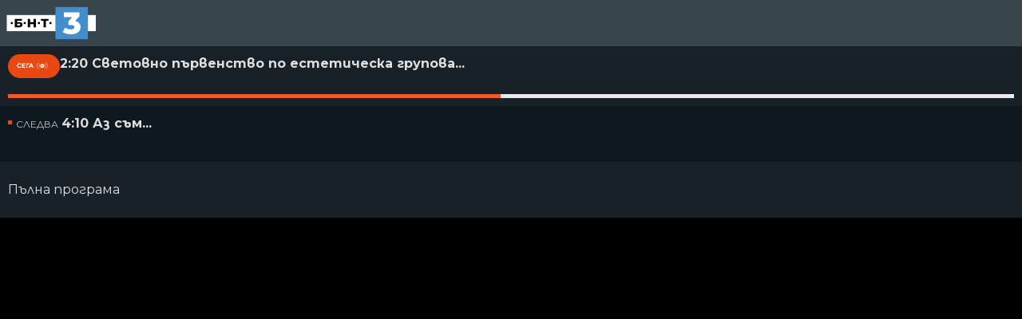

--- FILE ---
content_type: text/html; charset=UTF-8
request_url: https://bnt.bg/tv/schedule_iframe/3
body_size: 1314
content:
<!DOCTYPE html>
<html lang="bg" class="theme-dark">
    <head>
        <meta charset="utf-8">
        <meta http-equiv="X-UA-Compatible" content="IE=edge">
        <meta name="viewport" content="width=device-width, initial-scale=1">

        <title>Българска национална телевизия</title>
        <meta content="Българска национална телевизия" name="description">
        <meta content="Българска национална телевизия" property="og:title">
        <meta content="Българска национална телевизия" property="og:description">
        <meta property="fb:app_id" content="136396243365731">


        <link rel="apple-touch-icon" sizes="57x57" href="/box/img//fav/apple-icon-57x57.png">
        <link rel="apple-touch-icon" sizes="60x60" href="/box/img//fav/apple-icon-60x60.png">
        <link rel="apple-touch-icon" sizes="72x72" href="/box/img//fav/apple-icon-72x72.png">
        <link rel="apple-touch-icon" sizes="76x76" href="/box/img//fav/apple-icon-76x76.png">
        <link rel="apple-touch-icon" sizes="114x114" href="/box/img//fav/apple-icon-114x114.png">
        <link rel="apple-touch-icon" sizes="120x120" href="/box/img//fav/apple-icon-120x120.png">
        <link rel="apple-touch-icon" sizes="144x144" href="/box/img//fav/apple-icon-144x144.png">
        <link rel="apple-touch-icon" sizes="152x152" href="/box/img//fav/apple-icon-152x152.png">
        <link rel="apple-touch-icon" sizes="180x180" href="/box/img//fav/apple-icon-180x180.png">
        <link rel="icon" type="image/png" sizes="192x192"  href="/box/img//fav/android-icon-192x192.png">
        <link rel="icon" type="image/png" sizes="32x32" href="/box/img//fav/favicon-32x32.png">
        <link rel="icon" type="image/png" sizes="96x96" href="/box/img//fav/favicon-96x96.png">
        <link rel="icon" type="image/png" sizes="16x16" href="/box/img//fav/favicon-16x16.png">


                <meta name="msapplication-TileColor" content="#ffffff">
        <meta name="msapplication-TileImage" content="/ms-icon-144x144.png">
        <meta name="theme-color" content="#ffffff">

        <link href="https://fonts.googleapis.com/css?family=Montserrat:300,400,500,700&amp;display=swap&amp;subset=cyrillic,cyrillic-ext" rel="stylesheet">
        <link href="https://fonts.googleapis.com/css?family=Roboto&display=swap" rel="stylesheet">
        <link rel="stylesheet" type='text/css' href="/box/css/bootstrap.min.css">
        <link rel="stylesheet" type='text/css' href="/box/css/live1main.css?b=723">
        <link rel="stylesheet" type='text/css' href="/box/css/live1.css?b=723">
        <script src="/box/js/jquery-3.4.1.min.js?b=723"></script>

        <style>
        html,body {
            background: #000;
        }
        </style>


    </head>
    <body class="theme-dark">
        <div class="left w100 flex">
            <div class="left w100">
                <div class="smaller-box">
                                                                                                                                                            <div class="programm-box">
                            <div class="top-grey"><img src="/box/img/BNT3.svg"></div>
                            <div class="programm-row other-style-row">
                                <div class="top-now-row">
                                    <span class="now-icon-wrap"><img src="/box/img/live.svg"></span>
                                    <span class="title">2:20 Световно първенство по естетическа групова...</span>
                                </div>
                                <div class="statistic relative">
                                    <span class="white-line"></span>
                                    <span class="other-line" style="width:48.95%;left:0px;"></span>
                                </div>
                            </div>
                            <div class="programm-row">
                                <span class="list-item">Следва</span>
                                <span class="title">4:10 Аз съм...</span>
                            </div>
                            <div class="programm-row d-flex">
                                <a href="https://bnt.bg/program/bnt3" target="_blank" class="full-programm w100 left">
                                    <div class="left">Пълна програма</div>
                                </a>
                            </div>
                        </div>

                                                                                        
                </div>
            </div>
        </div>


        <script type="text/javascript">
        $(function(){
            if(localStorage.getItem("theme")) {
                var locaItem = localStorage.getItem("theme");
                setTheme(localStorage.getItem("theme"));
            }
        });

        function setTheme(themeName) {
          localStorage.setItem("theme", themeName);
          document.documentElement.className = themeName;
        }

        // function to toggle between light and dark theme
        function toggleTheme() {
          if (localStorage.getItem("theme") === "theme-dark" || !localStorage.getItem("theme")) {
            setTheme("theme-light");
          } else {
            setTheme("theme-dark");
          }
        }

        window.addEventListener('message', function(event) {
            if(event.data == "themeChange") {
                var locaItem = localStorage.getItem("theme");
                setTheme(localStorage.getItem("theme"));
            }
        });

        </script>

        <style>
        html,body {
                margin:0;
                padding:0;
                width:100%;
                height: 100%;
            }
            .theme-dark .programm-row.other-style-row {
                background: #182128;
            }
            .theme-dark .programm-row span.title{
                color:#dfdede;
            }
            .theme-dark .programm-row:nth-child(2n + 1){
                background: #0e181f;
            }
            .theme-dark .programm-row span.list-item{
                color:#c4c0c0;
            }
            .theme-dark .programm-row.d-flex{
                background:  #182128;
            }
            .theme-dark .programm-row .full-programm{
                color:#dfdede;
            }
        </style>

    </body>
</html>


--- FILE ---
content_type: text/css
request_url: https://bnt.bg/box/css/live1main.css?b=723
body_size: 8920
content:
.news-title.small-news-title.pdf-fileh1,h2,h3,p {margin:0;}
input, textarea, button {
    -webkit-border-radius:0;
    border-radius:0;
    padding: 0;
    outline: none;
}
button, button:focus {
   outline: none;
}
a:hover{
    text-decoration:none !important;

}
.hidden{
    display:none;
}
.blue{
    color:#3f8ecc !important;
}
hr {
    margin-top: 21px;
    margin-bottom: 21px;
    border: 0;
    border-top: 1px solid #eeeeee;
    display: inline-block;
    min-height: 1px;
    width: 100%;
}

/* This used to work for parent element of button divs */

/* But it is not enough now, below dont hide play button parent div */

*::-webkit-media-controls-panel {
  display: none!important;
  -webkit-appearance: none;
}

/* Old shadow dom for play button */

*::--webkit-media-controls-play-button {
  display: none!important;
  -webkit-appearance: none;
}

/* New shadow dom for play button */

/* This one works */

*::-webkit-media-controls-start-playback-button {
  display: none!important;
  -webkit-appearance: none;
}

.block {display:block !important;}
.advert {
    background: #fff;
    line-height: 15px;
    color: #38454d;
    font-size: 11px;
    display: none;
    text-align: right;
    color: #444;
}
.advert.advert-top-text {
    min-width: 728px;
}
.advert.advert-right-col-top-text, .advert.advert-right-col-bottom-text {
    min-width: 300px;
}



/* #Helper classes
================================================== */
body {
   font-family: 'Montserrat', sans-serif !important;
    font-weight: normal;
    background: #fff;
}
header {
    position: fixed;
    top: 0;
    left: 0;
    background: #fff;
    z-index: 9999999999999;
    width: 100%;
}
body .is-fixed .middle-head {
    height: 55px;
    line-height: 55px;
}
body .is-fixed .middle-head a.logo img {
    width: 100px;
}
body .is-fixed .bottom-head{
    height: 60px;
    line-height: 60px;
}

a {
    color:#E94813;
}
.menu-btn {
    width: 55px;
    height: 70px;
    margin: 0 auto;
    padding: 10px 15px;
    position: relative;
    float: right;
    cursor: pointer;
    display: none;
    margin-right: -30px;
}
.mobile-show{
    display:none;
}
.menu-btn .bar {
    width: 7px;
    height: 7px;
    background: #b6c3ca;
    position: absolute;
}
.menu-btn .top {
    left: 20%;
    top: 24px;
}
.menu-btn .middle {
    left: 20%;
    top: 35px;
}
.menu-btn .bottom {
    left: 20%;
    top: 46px;
}
.btns-hld{
    float:left;
    width:110px;
}
.form-control.active{
    display:block;
}
/*mega menu*/
.mega-menu{
    display:none;
    position: absolute;
    top: 117px;
    left: 0;
    background: #fff;
    padding-bottom: 50px;
    z-index: 999999999;
    width: 100%;
}
.mega-menu.opened {
    display: block;
}
.mega-top-links {
    float: left;
    width: 25%;
    margin-top: 20px;
}
.mega-top-links .mega-menu-head, .mega-top-links .mega-menu-head a {
    float: left;
    width: 100%;
    color: #38454d;
    font-size: 16px;
    text-transform: uppercase;
    margin-bottom: 10px;
    position:relative;
    padding-left:9px;
    box-sizing:border-box;
}
.navigation.opened .mega-menu.opened .mega-top-links .mega-menu-head, .mega-top-links .mega-menu-head a {
    color: #38454d;
    font-size: 14px;
}
.mega-top-links .mega-menu-head a:before {
    position: absolute;
    content: "";
    width: 7px;
    height: 7px;
    background: #b6c3ca;
    left: -9px;
    top: 5px;
}
.mega-top-links ul {
    float: left;
    width: 100%;
    list-style-type: none;
    padding-inline-start: 0px;
}
.mega-top-links ul li {
    float: left;
    width: 100%;
    position: relative;
    padding-left: 20px;
    box-sizing: border-box;
}
.mega-top-links ul li:before {
    position: absolute;
    content: "";
    width: 5px;
    height: 5px;
    background: #b6c3ca;
    left: 9px;
    top: 13px;
}
.mega-top-links ul li a {
    color: #38454d;
    font-size: 13px;
    position:relative;
}
.mega-top-links ul li a:before{
    position:absolute;
    content:"";
    left:0;
    bottom:0;
    width:0px;
    background:#38454d;
    -webki-transition:0.7s;
    transition:0.7s;
    height: 1px;
}
.mega-top-links ul li a:hover:before{
    width:100%;
}
.mega-top-links {
    float: left;
    width: 25%;
    margin-top: 20px;
}
.mega-top-links .box-news {
    width: 100%;
    margin-top: 0;
    padding: 4px;
    float:left;
}
.mega-top-links .box-news .img-wrap1 {
    top: 0px;
    height: 146px;
    overflow: hidden;
    -webkit-transition: 0.7s;
    transition: 0.7s;
}
.img-wrap1 img {
    width: 100%;
    max-width: 100%;
    overflow: hidden;
    -webkit-transition: 0.7s;
    transition: 0.7s;
}
.mega-top-links .box-news .txt-wrap {
    padding-left: 0px;
    font-weight: normal;
    color:#38454d;
    line-height: 20px;
    margin-top:10px;
}
.mega-top-links .box-news .txt-wrap:hover{
    text-decoration:underline;
}
/*end mega menu*/
a {
    text-decoration: none;
}
a:hover {
    text-decoration: none;
}
img {
    text-decoration: none;
}
.center_them {
     display:inline-block;
     zoom: 1;
    *display:inline;
}
.vertical_centering_css3 {
    position: relative;
    float: left;
    top: 50%;
    -webkit-transform: translateY(-50%);
    transform: translateY(-50%);
}
.horizontal_centering_css3 {
    position: relative;
    float: left;
    left: 50%;
    -webkit-transform: translateX(-50%);
    transform: translateX(-50%);
}
.d-flex {
    display: -ms-flexbox !important;
    display: flex !important;
}
.clear { clear: both; }
.left { float: left; }
.right { float: right; }
.pointer {cursor: pointer;}
.relative {position: relative;}
.absolute {position:absolute;}
.invisible {display: none;}
.block {display:block !important;}
.w100 {width:100%;}
.w100_important {width:100% !important;}
.center {text-align:center;}
.text-left {text-align:left !important;}
.upper {text-transform: uppercase;}
.bold {font-weight:bold;}
.decor_none {text-decoration: none;}
.border_none {border: 0 !important;}
.box_sizing {box-sizing:border-box;}
.overflow_hidden {overflow: hidden;}
.clearfix {
   zoom:1;}
.clearfix:after {
   content: "";
   display: block;
   clear: both;
   height: 0;
}
.top-head{
    float:left;
    width:100%;
    background:#38454d;
    border-bottom:1px solid #fff;
}
ul.nav{
    float:left;
    width:100%;
    list-style-type: none;

}
.nav .top-item{
    float:left;
    list-style-type: none;
}
.nav .top-link{
    float:left;
    line-height: 40px;
    padding:0 30px;
    box-sizing:border-box;
    text-transform:uppercase;
    color:#fff;
    position:relative;
    font-size:16px;
}
.nav .top-link.active:before{
     position: absolute;
    content: "";
    width: 100%;
    height: 4px;
    background:#fff;
    opacity: 1;
    visibility: visible;
    background-size: 25px;
    text-align: center;
    left: 15px;
    bottom:-5px;
}
.nav .top-link:last-child{
    padding-right:0px;
}

.nav .top-link:before {
    position: absolute;
    content: "";
    width: 100%;
    height: 4px;
    background:#8d9faa;
    opacity: 0;
    visibility: hidden;
    background-size: 25px;
    text-align: center;
    left: 15px;
    bottom:-5px;
}
.nav .top-link.img-link{
    width:100px;
}
.nav .top-link.img-link img{
    width:100%;
}
.nav .top-link:hover:before {
    opacity: 1;
    visibility: visible;
}
.nav .top-link span{
    font-weight: bold;
}
.middle-head{
    float:left;
    width:100%;
    background:#fff;
    height: 80px;
    line-height: 80px;
}
.logo{
    float:left;
    margin-left:-20px;
    margin-top:10px;
    width:180px;
}
.logo img{
    width:100%;
    margin-left:9px;
}
.right-part{
    width:200px;
    float:right;
    padding-right:20px;
    box-sizing:border-box;
}
.search-holder {
    float: left;
    outline: none;
}
.form-control {
    display: block;
    width: 100%;
    height: calc(1.5em + .75rem + 2px);
    padding: .375rem .75rem;
    font-size: 1rem;
    font-weight: 400;
    line-height: 1.5;
    color: #495057;
    background-color: #fff;
    background-clip: padding-box;
    border: 1px solid #ced4da;
    border-radius: .25rem;
    transition: border-color .15s ease-in-out,box-shadow .15s ease-in-out;
}
.form-control {
    display: none !important;
}
.btn {
    font-size: 20px;
    color: #fff;
    font-weight: 100;
    text-transform: uppercase;
    padding: 12px 20px;
    box-sizing: border-box;
    border: none;
    cursor: pointer;
    outline: none;
    padding-right: 0px;
}

.btn-head {
    width: 70px;
    height: 70px;
    box-shadow: none !important;
}
.btn-search span {
    float: left;
    width: 100%;
    height: 55px;
    background: url(img/search-24px.svg) no-repeat right;
    background-size: 30px;
    transition: all 0.4s;
    transform: rotate(0);
}
.btn-head, .btn-head span {
    transition: none !important;
}
.search-with-btn {
    width: 100%;
    float: left;
    position: absolute;
    background: #ffffff;
    padding: 30px;
    box-sizing: border-box;
    visibility: hidden;
    opacity: 0;
    padding: 10px;
    left: 0;
    top: 118px;
}
.search-with-btn form {
    float: left;
    width: 100%;
    position: relative;
}
.search-with-btn input {
    float: left;
    width: 100%;
    border: 1px solid #b6c3ca;
    height: 55px;
    background: #fff;
    padding: 10px;
    box-sizing: border-box;
    margin-top: 20px;
    margin-bottom: 10px;
    padding-right: 86px;
}
.search-with-btn .search-btn {
    position: absolute;
    height: 40px;
    background: url(img/search-grey.svg) no-repeat center;
    background-size: 32px;
    transition: all 0.4s;
    transform: rotate(0);
    width: 62px;
    top: 29px;
    right: 6px;
    border: none;
}

.search-with-btn.active {
    visibility: visible;
    opacity: 1;
    position: absolute;
    z-index: 999999999999;
}
.live-tv{
  float: right;
    width: 120px;

}
.live-tv span{
    position: relative;
}
.live-tv span:before{
    position: absolute;
    content: "";
    background: url(../img/hover.svg) no-repeat center;
    width: 100%;
    height: 20px;
    opacity: 0;
    visibility: hidden;
    background-size: 25px;
    bottom: 0px;
    text-align: center;
    left: 0;
}
.live-tv span:hover:before{
    opacity:1;
    visibility:visible;
}
.live-tv img{
   width: 30px;
    float: left;
    margin-top: 27px;
    margin-left: 5px;
}
.live-tv span{
   font-size: 16px;
    color: #ffffff;
    float: left;
    margin-top:9px;

}
.live-tv span.bold{
    font-weight: bold;
    margin-right: 4px;
    margin-top:4px;
}
.bottom-head{
    float:left;
    width:100%;
    background:#38454d;
}
.nav-wrap{
    float:right;
    width:calc(100% - 195px);
}
.nav-wrap ul{
    list-style-type: none;
    float: right;
}
ul.navigation{
    list-style-type: none;
    margin-bottom:0px;
}
.nav-wrap .nav-item{
    float:left;
    line-height: 60px;
    padding:0 20px;
    box-sizing:border-box;

}
.mega-top-links ul li{
    line-height: 30px !important;
}
.nav-wrap .nav-link{
    float:left;
    text-transform:uppercase;
    color:#fff;
    font-size:16px;
     position:relative;
}
.home-link.icon{
    background:url(img/home-icon.svg) no-repeat left;
    width:30px;
    height: 30px;
    background-size:20px;
    margin-top:20px;
    float:left;
}
.nav-link:before {
    position: absolute;
    content: "";
    background: url(../img/hover.svg) no-repeat center;
    width: 100%;
    height: 20px;
    opacity: 0;
    visibility: hidden;
    background-size: 25px;
    bottom: 10px;
    text-align: center;
    left: 0;
}
.nav-link:hover:before {
    opacity: 1;
    visibility: visible;
}
.nav-wrap .nav-link.menu:after {
    position: absolute;
    content: "";

    width: 13px;
    height: 13px;
    background-size: 13px;
    right: -5px;
    top: 30px;
    background-size: 13px;
}
.nav-wrap .nav-link.menu.active:after {
    position: absolute;
    content: "";

    width: 13px;
    height: 13px;
    background-size: 13px;
    right: -5px;
    top: 30px;
    background-size: 13px;
    offset-rotate: 360;
    transform: rotate(180deg);
}
.img-wrap{
    float:left;
    width:100%;
    position:relative;
    overflow:hidden;
}
.img-wrap a.hov-eff{
    float:left;
    width:100%;
    position:relative;
    -webkit-transition:0.7s;
    transition:0.7s;
}
.img-wrap a.hov-eff:after{
    position: absolute;
    content: "";
    background: -moz-linear-gradient(top, rgba(0,0,0,0) 12%, rgba(0,0,0,0.6) 86%, rgba(0,0,0,0.65) 92%, rgba(0,0,0,0.65) 93%);
    background: -webkit-linear-gradient(top, rgba(0,0,0,0) 12%,rgba(0,0,0,0.6) 86%,rgba(0,0,0,0.65) 92%,rgba(0,0,0,0.65) 93%);
    background: linear-gradient(to bottom, rgba(0,0,0,0) 12%,rgba(0,0,0,0.6) 86%,rgba(0,0,0,0.65) 92%,rgba(0,0,0,0.65) 93%);
    filter: progid:DXImageTransform.Microsoft.gradient( startColorstr='#00000000', endColorstr='#a6000000',GradientType=0 );
    width: 100%;
    height: 100%;
    left: 0;
    -webkit-transition: 0.7s;
    transition: 0.7s;
}
.img-wrap a.hov-eff:hover{
    transform:scale(1.1);
}
.more-news{
    float:left;
    width:100%;
    margin-top:20px;
}
.main-news-title {
    font-size: 23px;
    position: absolute;
    bottom: 35px;
    left: 18px;
    line-height: 27px;
    z-index: 99999999;
    right: 10px;
    margin-bottom:5px;
}
.news-title.home-news-title {
    margin: 0;
    color: #fff !important;
    text-decoration: none !important;
    font-size:20px;
    text-shadow: 2px 1px 2px #000;
    font-family: 'Montserrat', sans-serif;
    font-weight: 500;


}
.bottom-actuality .news-title.small-news-title{
    font-family: 'Montserrat', sans-serif;
    font-weight: 500;
}
.small-top img{
    /*min-height: 271px;
    max-height: 271px;*/
}

.small-top .main-news-title{
    bottom:23px;
}
.news-title.small-news-title{
    margin: 0;
    color: #fff !important;
    text-decoration: none !important;
    font-size:18px;
    overflow: hidden;
    text-shadow: 2px 1px 2px #000;
    font-family: 'Montserrat', sans-serif;
    font-weight: 500;
    margin-bottom:5px;

}
.img-wrap img{
    float:left;
    width:100%;
}
.top-img-small{
    float:right;
    width:100%;
}
.new-box-min{
min-height: 118px;
    height: 118px;
}
.new-box{
   float: left;
    width: 100%;
    margin-top: 2px;
    position: relative;
}
.img-new-box{
    position: relative;
    overflow: hidden;
    -webkit-transition: 0.7s;
    transition: 0.7s;
    transition: transform .2s;
    width:180px;
    float:left;
}
.img-new-box a{
    float:left;
    width:100%;
    overflow: hidden;
    transition:0.7s;
}
.img-new-box a:hover {
    transform: scale(1.1);
    overflow: hidden;
}
.txt-new-box {
    float: right;
    width: calc(100% - 180px);
    padding-bottom: 10px;
    box-sizing: border-box;
    padding-left:10px;

}
.txt-content {
    font-size: 16px;
    font-weight: 500;
    float: left;
    line-height: 19px;
    color: #fff;
    font-weight: 500;
    margin-bottom:10px;
}
.txt-content:hover{
    text-decoration: underline;
}
.news-stat .news-time, .news-stat .read-time, .news-stat .shared{
    float: left;
    font-size: 16px;
    position: relative;
    padding-left: 17px;
    margin-right: 10px;
    color: #fff;
    font-size: 12px;

}
.top-img-small .news-stat .news-time,.top-img-small .news-stat .read-time,.top-img-small .news-stat .shared{
    width:100%;
}
.news-stat .news-time:before, .news-stat .shared:before{
    position: absolute;
    content: "";
    width: 5px;
    height: 5px;
    background: #b6c3ca;
    left: 8px;
    top: 6px;
}
.news-stat .read-time:before {
    position: absolute;
    content: "";
    width: 16px;
    height: 16px;
    background: url(img/schedule-24px.svg) no-repeat left;
    left: 0px;
    top: 1px;
    background-size: 16px;
}
.top-part{
    float:left;
    width:100%;
    background:#d8d9dd;
    padding:20px 0px;
    box-sizing:border-box;
    margin-top:117px;
}
.news-img-hld{
    overflow:hidden;
}
.news-img-hld a.hov-img{
    float:left;
    width:100%;
    overflow: hidden;
    -webkit-transition:0.7s;
    transition:0.7s;
    position:relative;
    max-height: 218px;
}
.news-img-hld a.hov-img:after{
    position: absolute;
    content: "";
    background: -moz-linear-gradient(top, rgba(0,0,0,0) 12%, rgba(0,0,0,0.6) 86%, rgba(0,0,0,0.65) 92%, rgba(0,0,0,0.65) 93%);
    background: -webkit-linear-gradient(top, rgba(0,0,0,0) 12%,rgba(0,0,0,0.6) 86%,rgba(0,0,0,0.65) 92%,rgba(0,0,0,0.65) 93%);
    background: linear-gradient(to bottom, rgba(0,0,0,0) 12%,rgba(0,0,0,0.6) 86%,rgba(0,0,0,0.65) 92%,rgba(0,0,0,0.65) 93%);
    filter: progid:DXImageTransform.Microsoft.gradient( startColorstr='#00000000', endColorstr='#a6000000',GradientType=0 );
    width: 100%;
    height: 100%;
    left: 0;
    -webkit-transition: 0.7s;
    transition: 0.7s;
}
.news-img-hld a.hov-img:hover{
    transform:scale(1.1);
}
.whole-show {
    position: absolute;
    top: 0;
    left: 0;
    background: #E94813;
    font-size: 17px;
    padding: 10px 0px;
    color: #fff;
    z-index: 1;
    text-align:center;
}
.news-img-hld img{
    float:left;
    width:100%;
}
.text-holder{
    float:left;
    width:100%;
}
.news-title-hld .news-title{
    float:left;
    width:100%;
    font-size:16px;
    color:#fff;
    margin-top:15px;
    margin-bottom:6px;
    line-height: 1.3;
   /*height: 60px;
    overflow: hidden;*/
}
.col-sm-4.accent-news{
    height: 275px;
    overflow:hidden;
}
.col-sm-4.news-box-tall{
    height: 297px !important;
}
.col-lg-4.col-sm-6.col-12.accent-news{
    /* height: 320px; */
    min-height: 270px;
    padding-bottom:10px;
    overflow: hidden;
}

.bnt{
    float:left;
    position:relative;
    font-size:12px;
    padding-left:10px;
    box-sizing:border-box;
    color:#fff;
}
.bnt:before{
    position:absolute;
    content:"";
    width:5px;
    height: 5px;
    background:#b6c3ca;
    left:0;
    top:6px;
}
.bnt.bnt1{
    color:#fe4600;
    margin-top:5px;
}
.bnt.bnt2{
    color:#4a8e01;
    margin-top:5px;
}
.bnt.bnt3{
    color:#006fca;
    margin-top:5px;
}
.bg-wrap{
    float:left;
    width:100%;
    background:#e9ebee;
    margin-top:50px;
    padding-bottom:45px;
    box-sizing:border-box;
}
.home-title span.bnt1{
    color:#e94813;
    font-weight: bold;
    font-size:34px;
}
.home-title span.bnt2{
    color:#428ecc;
    font-weight: bold;
    font-size:34px;
}
.bg-wrap .home-title span{
    background:#e9ebee;
}
.w50{
    width:50%;
}
.news-box-hld a{
    float:left;
    width:100%;
}
.news-box-hld{
    overflow:hidden;
}
.news-box-hld a.hov-img{
    position:relative;
    overflow: hidden;
    -webkit-transition:0.7s;
    transition:0.7s;

}
.more-news .news-box-hld a.hov-img img{
    height: 240px;
    overflow:hidden;
    object-fit:cover;
}
.news-box-hld a.hov-img:hover {
    transform: scale(1.1);
    overflow: hidden;
}
.news-box-hld img{
    float:left;
    width:100%;
}
.col-fixed{
    width:300px;
    float:right;
}
.col-fixed-big{
    float:left;
    width:calc(100% - 300px);
    padding-right:18px;
    box-sizing:border-box;
}
.accent-news{
    float:left;
    width:100%;
    margin-bottom:30px;
}
.accent-news .news-title{
    color:#38454d;
    font-family: 'Montserrat', sans-serif;

}
.flex .smaller-box{
    margin-top:0px;
}
.accent-news .news-time, .accent-news .read-time,.accent-news .shared{
    color:#38454d;
}
.shared{
    color:#fe4600 !important;
}
.feedback {
    float:left;
    width:100%;
    background:url(img/background-feedback.jpg) no-repeat center;
    background-size:cover;
    height: 320px;
    padding:20px 0px;
    position:relative;
    margin-bottom:20px;
}
.feedback.sign-in {
    height: 300px;
    background:url(img/new_show2.jpg) no-repeat center;
    background-size:cover;
}
.feedback.sign-in .send {
    padding-right: 41px;
}
.new-show-btn {
    position: absolute;
    bottom: 20px;
    left: 0;
}

.centering-content{
    margin: 0;
  position: absolute;
  top: 50%;
  left: 50%;
  transform: translate(-50%, -50%);
  text-align:center;
  z-index: 9;
}
.feedback h2{
    float:left;
    width:100%;
    text-align:center;
    color:#fff;
    font-size:34px;
    margin-bottom:30px;
    font-weight: bold;
    margin-top:10px;
}
.feedback p{
    float:left;
    width:100%;
    text-align:center;
    font-size:18px;
    font-weight: 300;
    line-height: 25px;
    color:#fff;
    margin-bottom:15px;
}
.feedback .send{
    background:#428ecc;
    line-height: 50px;
    color:#fff;
    margin-top:45px;
    font-size:16px;
    position:relative;
    border:none;
    padding-left:85px;
    box-sizing:border-box;
    padding-right:80px;
    padding-top:15px;
    padding-bottom:15px;
}
.feedback .send:before{
    position:absolute;
    content:"";
    background:url(img/feedback.svg) no-repeat left;
    width:50px;
    height: 50px;
    background-size:30px;
    left:47px;
}
.img-wrap2.video-wrap{
    position:relative;
    float:left;
    width:100%;
    background:#38454d;
}
.img-wrap2.video-wrap iframe{
    float:left;
    width:100%;
}
.img-wrap2.video-wrap img{
    width:100%;
    float:left;
}
.player{
    background:#d7d9dc;
}
.player .img-wrap2.video-wrap{
    margin-top:20px;
}

.big-slider img {
    width: 100%;
    max-width: 100%;
    float: left;
}
.img-title {
    float: left;
    text-align: left;
    color: #fff;
    font-size: 23px;
    position: absolute;
    bottom: 10px;
    left: 10px;
    line-height: 27px;
    z-index: 99999999;
    right: 10px;
    box-sizing: border-box;
    cursor: pointer;
}
.news-tabs {
    float: left;
    width: 100%;
    padding-bottom: 3px;
    box-sizing: border-box;
    padding-left: 40px;
    box-sizing: border-box;
    margin-bottom: 20px;
    border-bottom: 1px solid #9ca2a6;
}
.news-tabs.top-tabs .tab-btn{
    width:23%;
}
.tabs-slider{
    float:left;
    width: 100%;
    margin-top:20px !important;
}
.tabs-slider-2, .tabs-slider-3{
   float:left;
    width: 100%;
    margin-top:20px !important;
}
.tabs-slider-second{
    float:left;
    width:100%;
    margin-top:20px !important;
}
.big-slider {
    float: left;
    width:100%;
    background-color: #38454d;
    padding-bottom: 25px;
    box-sizing: border-box;
}
.news-tabs .tab-btn {
    float: left;
    color: #fff;
    font-size: 16px;
    text-transform: uppercase;
    padding-top: 15px;
    padding-bottom: 10px;
    box-sizing: border-box;
    margin-right: 40px;
    position: relative;
}
.news-tabs .tab-btn:before {
    position: absolute;
    content: "";
    height: 3px;
    width: 0px;
    background: #fff;
    bottom: -5px;
}
.news-tabs .tab-btn:hover:before {
    width: 100%;
    color: #38454d;
}
.news-tabs .tab-btn.active:before {
    width: 100%;
    color: #38454d;
}
.news-descr {
    float: left;
    width: 100%;
    padding: 0 40px;
    box-sizing: border-box;
}
.style-tab-btn{
    cursor:pointer;
}
.news-descr .contact-wrapper .inp-hld {
    margin-top:0;
    margin-bottom: 20px;
    width: auto;
    float: right;
}
.news-descr .contact-wrapper .inp-hld label {
    width: auto;
    margin-top: 4px;
    margin-right: 10px;
}
.news-descr .contact-wrapper .inp-hld input {
    width: 140px;
    height: 30px;
    padding-right: 10px;
    font-size: 15px;
}
.search-now {
    width: 80px;
    height: 30px;
    background: #e94813;
    color: #fff !important;
    line-height: 30px;
    text-align: center;
    font-size: 15px;
    margin-left: 10px;
    -webkit-transition: 0.7s;
    transition: 0.7s;
}
.search-now:hover{
    background:#0d222e;
}

.paddr{
    padding-right:20px;
    box-sizing:border-box;
    padding-left:9px;
}
.swiper-button-prev.actuality{
    background-size:20px;
    color:red;
    background:url(img/prev.png) no-repeat left;
    width:20px;
    height: 30px;
    left:15px;
    top:38%;
}
.swiper-button-next.actuality{
    background-size:20px;
    color:red;
    background:url(img/next.png) no-repeat left;
    width:20px;
    height: 30px;
    right:15px;
    top:38%;
}
.swiper-button-prev.gold-prev{
    background-size:20px;
    color:red;
    background:url(img/prev.png) no-repeat left;
    width:20px;
    height: 30px;
    left:15px;

}
.swiper-button-next.gold-next{
    background-size:20px;
    color:red;
    background:url(img/next.png) no-repeat left;
    width:20px;
    height: 30px;
    right:15px;

}
.actuality-slider{
    float:left;
    width:100%;

}
.slider-program{
    margin-bottom:30px !important;
}
.slider-txt{
    color:#fff;
    float:left;
    width:100%;
    font-size:13px;
    margin-top:10px;
}
.slide-txt-small .slide-title{
    float:left;
    width:100%;
    font-size:16px;
    color:#38454d;
    margin-top:15px;
    margin-bottom:0px;
}
.slide-txt-small .slide-title:hover{
    text-decoration: underline;
}
.top-content{
    position:relative;
    width:100%;
    float:left;

}
.top-content .text-holder{
    position:absolute;
    bottom:0px;
    left:0px;
    padding-left:18px;
    padding: 0 10px;

}
.news-box-hld{
    overflow: hidden;
}
.top-left-part{
   /* float:left;
    width:45%;*/
    float:left;
    width:100%;
}
.top-left-part .img-wrap a.hov-eff{
    height: 273px;
    object-fit: cover;
}
.top-left-part .news-stat{
    position: absolute;
    bottom:15px;
    left:10px;
}
.top-right-part{
    float:right;
    width:55%;
}
.top-right-part .news-stat{
    position: absolute;
    bottom:10px;
    left:10px;
}

.top-right-part .img-wrap a.hov-eff{
    height: 273px;
    overflow: hidden;
}
.top-right-part .img-wrap a img{
    height: 100%;
    width:100%;
    object-fit:cover;
}
.small-top{
    float:left;
    width:100%;
}
.small-box a{
    float:left;
    width:100%;
    transition:0.7s;
}
.small-box img{
    float:left;
    width:100%;
}
.bottom-actuality{
    float:left;
    width:100%;
    margin-top:20px;
}
.bottom-actuality .top-right-part{
    float:left;
}
.bottom-actuality .top-left-part{
    float:right;
}
.bottom-actuality .news-title.small-news-title{
    height: 22px;
}
.bottom-actuality .bnt:before{
    top:11px;
}
.bottom-actuality .main-news-title{
    bottom:5px;
}
.col, .col-1, .col-10, .col-11, .col-12, .col-2, .col-3, .col-4, .col-5, .col-6, .col-7, .col-8, .col-9, .col-auto, .col-lg, .col-lg-1, .col-lg-10, .col-lg-11, .col-lg-12, .col-lg-2, .col-lg-3, .col-lg-4, .col-lg-5, .col-lg-6, .col-lg-7, .col-lg-8, .col-lg-9, .col-lg-auto, .col-md, .col-md-1, .col-md-10, .col-md-11, .col-md-12, .col-md-2, .col-md-3, .col-md-4, .col-md-5, .col-md-6, .col-md-7, .col-md-8, .col-md-9, .col-md-auto, .col-sm, .col-sm-1, .col-sm-10, .col-sm-11, .col-sm-12, .col-sm-2, .col-sm-3, .col-sm-4, .col-sm-5, .col-sm-6, .col-sm-7, .col-sm-8, .col-sm-9, .col-sm-auto, .col-xl, .col-xl-1, .col-xl-10, .col-xl-11, .col-xl-12, .col-xl-2, .col-xl-3, .col-xl-4, .col-xl-5, .col-xl-6, .col-xl-7, .col-xl-8, .col-xl-9, .col-xl-auto{
    position: relative;
    width: 100%;
    padding-right: 9px;
    padding-left: 9px;
}
.big-slider-watch .img-title{
    left:38px;
    bottom:20px;
}
.important-news .news-title:hover{
    text-decoration: underline;
}
.important-news .text-holder{
    bottom:13px;
    left:8px;
    overflow:hidden;
    position:absolute;
}
.important-news .news-title-hld .news-title{
    margin-top:0px;
    font-family: 'Montserrat', sans-serif;
    font-weight: 500;

}
.important-news .news-title-hld .news-title:hover{
    text-decoration:none;
}
.small-img{
    float:left;
    width:100%;
    overflow: hidden;
    -webkit-transition:0.7s;
    transition:0.7s;
}
.small-img a.hov-img{
    height: 230px;
    overflow: hidden;
}
.small-img a.hov-img img{
    height: 100%;
    width: 100%;
    object-fit: cover;
}
.bottom-actuality .col-7{
    padding-left:0px;
}
.top-right-part.col-7{
    padding-right:0px;
    box-sizing:border-box;
    padding-left:0px;
}
.d-none{
    display:none;
}
.h-wrap{
    min-height: 273px;
    max-height: 273px;
}
.navigation.opened .nav-wrap{
    width:100%;
}
.navigation.opened .nav-wrap .nav-link:hover:before{
    opacity:0;
}
ul.opened{
    padding-inline-start: 0px !important;
}
.nav-wrap ul{
    padding-left:0px !important;
}
.navigation.opened .nav-wrap .nav-link.menu:after{
    left: 65px !important;
    top: 30px;
}
.navigation.opened .live-tv{
    float:left;
    margin-left:18px;
}
.bold{
    font-weight: bold;
}
.soc-icons-wrap{
    right: 0;
    position:fixed;
    background:#38454d;
    float:right;
    /*height: 155px;*/
    width:50px;
    z-index:99;
}
.soc-icon-head{
    float:left;
    width:50px;
    height: 50px;
}
.fb-t{
    background:url(img/facebook.svg) no-repeat center;
    width:100%;
    height: auto;
    background-size:25px;
    height: 50px;
    opacity:0.6;
}
.fb-t:hover{
    opacity:1;
}

.instagram-t{
    background:url(img/instagram2.svg) no-repeat center;
    width:100%;
    height: auto;
    background-size:25px;
    height: 50px;
    opacity:0.6;
}
.instagram-t:hover{
    opacity:1;
}

.tube-t{
    background:url(img/youtube_new.svg) no-repeat center;
    width:100%;
    height: auto;
    background-size:25px;
    height: 50px;
    opacity:0.6;
}
.tube-t:hover{
    opacity:1;
}

.cloud-t{
    background:url(img/soundcloud-logo-w.svg) no-repeat center;
    width:100%;
    height: auto;
    background-size:25px;
    height: 50px;
    opacity:0.6;
}
.cloud-t:hover{
    opacity:1;
}

.tw-t{
   background:url(img/twitter.svg) no-repeat center;
    width:100%;
    height: auto;
    background-size:25px;
    height: 50px;
    opacity:0.6;
}
.tw-t:hover{
    opacity:1;
}
.in-t{
   background:url(img/linkedin.svg) no-repeat center;
    width:100%;
    height: auto;
    background-size:25px;
    height: 50px;
    opacity:0.6;
}
.in-t:hover{
    opacity:1;
}
.rss-t{
     background:url(img/rss.svg) no-repeat center;
    width:100%;
    height: auto;
    background-size:25px;
    height: 50px;
    opacity:0.6;
}
.rss-t:hover{
    opacity:1;
}
.news-view{
    float:left;
    width:100%;
    margin-top:150px;
}
main{
    margin-top:116px;
}
.big-img .news-title{
    float:left;
    width:100%;
    margin-bottom:10px;
    line-height: 34px;
}
.big-img .news-title a{
    font-size:32px;
    color:#38454d;
    float:left;
    width:100%;
    font-family: 'Roboto';
    font-weight: bold;
}
.news-title {
    font-size:32px;
    color:#38454d;
    float:left;
    width:100%;
    font-family: 'Roboto';
    font-weight: bold;
}

.under-head{
    float:left;
    width: 100%;
    margin-bottom:10px;
    line-height: 25px;
}
.under-head p{
    font-size:20px;
    float:left;
    width:100%;
    color: #38454d;

}
.col-fixed-big .big-img{
    float:left;
    width:100%;
}
.col-fixed-big .big-img img{
    float:left;
    max-width:100%;
}
.txt-news{
    float:left;
    width:100%;
    margin-top:9px;

}

.txt-news .box-text {
    font-size: 1.05em;
    line-height: 1.6;
    margin-bottom: 8px;
}

.txt-news p{
    /* float:left; */
    width:100%;
    color:#38454d;
    font-size:16px;
    margin-top:10px;
    margin-bottom:10px;
}
.txt-news img {
    max-width:100%;
}
.tabs-slider-wrap {
    margin: 10px 0;
}
.tabs-slider-view a {
    height: 111px;
    overflow: hidden;
    float: left;
    width: 100%;
}
.tabs-slider-view .swiper-button-prev, .tabs-slider-view .swiper-button-next {
    top: 29px !important;
}
.txt-news blockquote,.small-txt-wrap blockquote{
    box-sizing: border-box;
    border-left: 2px solid red;
    font-style: italic;
    width: 100%;
    margin-top: 5px;
    margin-bottom: 15px;
    font-size: 16px;
    padding-left: 20px;
}
/* .txt-news blockquote:before,.small-txt-wrap blockquote:before{
    position:absolute;
    content:"";
    top:0;
    left:0;
    width:2px;
    height: 100%;
    background:red;
}
.txt-news blockquote p,.small-txt-wrap blockquote p{
    padding-left:20px;
    box-sizing:border-box;
    font-style: italic;
} */
.col-fixed .news-title-hld .news-title{
    color:#38454d;
    font-size:16px;
    float:left;
    width:100%;
}
.col-fixed .news-stat .news-time, .col-fixed .news-stat .read-time, .col-fixed .news-stat .shared{
    color:#38454d;
}
.col-fixed .news-box{
    margin-top:20px;
}

.xlsx-file,.xls-file {
    color: #333333;
    font-size: 14px;
    height: 70px;
    padding-left: 66px;
    background: url(img/docs/xlsx.png) no-repeat left;
    background-size: 48px;
    /* margin-bottom: 20px; */
}
.hr-row {
    margin-top:1px;margin-bottom:1px;padding-bottom:1px;padding-top:1px;
}
.content-left{
    margin-top:100px;
}
.pagination-wrap {
    float: left;
    width: 100%;
    border: 1px solid #ccc;
    padding: 10px;
    margin-top: 50px;
    margin-bottom: 30px;
    text-align: center;
}
.pag-centering {
    display: inline-block;
    margin: 0 auto;
}
.pagination {
    float: left;
    width: 100%;
    height: 30px;
    margin-bottom: 0px;
    text-align: center;
}
.page-item:first-child {
    top: 0;
    left: 0;
    width: 35px;
    height: 30px;
    background: url(../img/arrow_prev_news.svg) no-repeat center;
    background-size: 20px;
    margin-top: 3px;
}
.page-item:first-child .page-link {
    border-top-right-radius: 0;
    border-bottom-right-radius: 0;
    position: relative;
    top: 2px;
    cursor: pointer;
    text-indent: -9999px;
}
.page-link {
    border: none;
    background-color: transparent !important;
}
.page-link {
    margin-left: 10px;
    color: #38454d;
}
.page-item:last-child .page-link {
    border: 1px solid #ccc;
    padding: 30px;
    box-sizing: border-box;
    top: -35px;
    position: relative;
    right: 0;
    width: 100px;
    height: 100px;
    background: url(../img/arrow_red.svg) no-repeat center;
    background-size: 20px;
}
.page-item:last-child .page-link {
    border-top-right-radius: 0;
    border-bottom-right-radius: 0;
    position: relative;
    top: -35px;
    text-indent: -9999px;
}
.page-item:last-child .page-link:hover {
    border: 1px solid #ccc;
    padding: 30px;
    box-sizing: border-box;
    top: -35px;
    position: relative;
    right: 0;
    width: 100px;
    height: 100px;
    background: url(../img/arrow_red.svg) no-repeat center;
    background-size: 20px;
}
.page-item.active .page-link {
    border: none;
    background: none;
    color: #38454d;
    font-weight: bold;
}
.opened-episode {
    color:#E94813 !important;
}
.contact-wrapper{
    float:left;
    width:100%;
}
.contact-wrapper .inp-hld{
    float: left;
    width: 100%;
    margin-top: 25px;
}
.contact-wrapper h4 {
    font-size: 15px;
    font-weight: normal;
    line-height: 1.5;
    margin-bottom: 3px;
}
.contact-wrapper hr {
    margin-top: 0;
    border-top: 1px solid #d3d3d3;
}
.contact-wrapper .text-sm {
    font-size: 14px;
    margin-top: 10px !important;
}

.contact-wrapper .inp-hld label{
    float: left;
    width: 100%;
    margin-bottom: 3px;
    font-size: 15px;
}
.contact-wrapper .select2-container {
    border: 1px solid #d3d3d3;
}

.contact-wrapper .select2-container .select2-selection--single .select2-selection__rendered {
    font-size: inherit;
    font-family: inherit;
}
.contact-wrapper .select2-results__options {
    font-size: inherit !important;
}
.contact-wrapper .select2-container .select2-selection--single {
    height: 40px;
}
.contact-wrapper .select2-container--default .select2-selection--single .select2-selection__rendered {
    line-height: 40px;
}
.contact-wrapper .inp-hld input{
    float: left;
    width: 100%;
    height: 40px;
    padding-left: 10px;
    box-sizing: border-box;
    border: 1px solid #d3d3d3;
    outline: none;
}
.contact-wrapper .inp-hld textarea{
    float: left;
    width: 100%;
    padding-left: 10px;
    padding-top:10px;
    box-sizing: border-box;
    border: 1px solid #d3d3d3;
    outline: none;
    min-height: 100px;
    max-height: 300px;
    margin-bottom:20px;
}
.send-news {
    width: 260px;
    border: 0;
    margin-bottom: 40px;
    color: #fff;
    text-transform: uppercase;
    margin-top: 36px;
    font-size: 14px;
    font-weight: bold;
    height: 42px;
    line-height: 40px;
    padding: 0 35px;
    background: #38454d;
    border-radius: 0;
    -webkit-transition: 0.7s;
    transition: 0.7s;
}
.send-news:hover{
    background:#0d222e;
}
.dim{
   width: 100%;
    position: fixed;
    left: 0;
    top: 140px;
    background: rgba(0,0,0,0.5);
    display: none;
    height: 100%;
}
.dim.opened{
    display:block;
    z-index:9999999;
}
.hronology .swiper-slide{
    width:100%;
    float:left;
}
.view-news.gen{
    width:100%;
    float:left;
}
.m-t-10 {
    margin-top:10px !important;
}
.m-b-10 {
    margin-bottom:10px !important;
}
body .is-fixed .mega-menu{
    top:100px;
}
.categories-wrap{
    float:left;
    width:100%;
    position: relative;

}
.categories-wrap-inner {
    padding:0 30px;
    box-sizing:border-box;
}
.categories-wrap .swiper-button-next{
    position: absolute !important;
    top: 10% !important;
    width: 20px !important;
    height: 20px !important;
    z-index: 10 !important;
    cursor: pointer !important;
    background: url("../img/next1.png") no-repeat center !important;
    right:0px !important;
    left: auto !important;
    background-size:9px !important;
}
.categories-wrap .swiper-button-prev{
    position: absolute !important;
    top: 10% !important;
    width: 20px !important;
    height: 20px !important;
    z-index: 10 !important;
    cursor: pointer !important;
    background: url("../img/prev1.png") no-repeat center !important;
    left: 0px !important;
    background-size:9px !important;
}
.categories-wrap li{
    float:left;
    list-style: none;
    margin:0 15px;
}
.categories-wrap li:first-child{
    margin-left:0px;
}
.categories-wrap .category-link{
    float:left;
    font-size:15px;
    color:#212529;
    position:relative;
}
.categories-wrap .category-link:before{
    position:absolute;
    content:"";
    left:0;
    bottom:0;
    width:0px;
    height:1px;
    background:#E94812;
    -webkit-transition:0.7s;
    transition:0.7s;

}
.categories-wrap .category-link:hover:before{
    width:100%;
}
.choise-wrap{
    float:left;
    width:100%;
    margin-top:20px;
}
.category-link.right{
    float: right;
    color: #38454d;
    position: relative;
    top: 30px;
    font-size: 14px;
    right:10px;
}
.choise-wrap li{
    float: left;
    margin: 0 4px;
    list-style: none;
    background: #eaebef;
    padding: 0px 7px;
}
.choise-wrap .choise-link{
    float:left;
    color:#38454d;
}
.choise-wrap .choise-link:hover{
    color:#e94813;
}
.select2-selection__rendered{
    display:none;
}
.select2-container--default .select2-results__option--highlighted[aria-selected]{
    background-color: #cccccc !important;
}
.select2-results__options{
        font-size:12px !important;
 }
 .select2-container--default .select2-search--dropdown .select2-search__field{
     font-size:12px !important;
 }

 .categories-wrap{

     overflow:hidden;
 }
.choise-link-letter {
 text-transform: uppercase;
}
.active-letter {
    background: #e94813 !important;
}
.active-letter a {
    color: #fff !important;
}
.active-category {
    color: #e94813 !important;
}
.active-category:before{
    width:100% !important;
}
.mega-menu.opened{
    display:block;
    position:absolute;
    top:118px;
    left:0;
    background:#fff;
    padding-bottom:50px;
    z-index:999999999;
    width:100%;
}
.live-programm{
    float:left;
    width:100%;
    background:#e9ebee;
    padding:20px;
    box-sizing:border-box;
}
.live-programm .all-program{
    width:50%;
    float:left;
    padding:0px;
}
.txt-grey-part {
    margin:10px 0px;
}
.date-in-latest{
    float:left;
    width:100%;
    font-size:13px;

    color:#e94813;
}
.date-in-latest-show{
    float:right;
    font-size:13px;
    font-weight:bold;
    color:#e94813;
    margin-top:2px;
}
.soc-bnts{

}
.error-type {
    display: none;
    color: red;
    width: 100%;
    float: left;
    text-align: left;
}



/*============= FOOTER START =============*/
footer {
    float: left;
    width: 100%;
    background: #38454d;
    padding-top: 30px;
    padding-bottom: 15px;
    box-sizing: border-box;
    margin-top: 50px;
}
.footer-head {
    float: left;
    width: 100%;
    font-size: 22px;
    color: #fff;
    font-weight: bold;
}
.small-colums-footer {
    float: left;
    width: 100%;
}
.f-links {
    width: 70%;
    float: left;
    margin-top: 35px;
}
.small-footer-colum {
    width: 20%;
    float: left;
}
.small-footer-colum .footer-link {
    float: left;
    font-size: 14px;
    color: #fff;
    clear: both;
    margin-bottom: 15px;
    font-weight: bold;
}
.small-footer-colum .footer-link:hover {
    text-decoration: underline !important;
}
.small-footer-colum.right {
    width: 30%;
    float: right;
    margin-top:-20px;
}
.footer-top{
    padding-bottom:20px;
    box-sizing:border-box;
}
.fb {
    background: url(../img/fb.svg) no-repeat center;
    width: 35px;
    height: 35px;
    background-size: 35px;
    -webkit-transition: 0.7s;
    transition: 0.7s;
    margin-left: 10px;
    opacity: 0.7;
    float:left;
}
.tw {
    background: url(../img/tw.svg) no-repeat center;
    width: 35px;
    height: 35px;
    background-size: 35px;
    -webkit-transition: 0.7s;
    transition: 0.7s;
    margin-left: 10px;
    opacity: 0.7;
    float:left;
}
.in {
    background: url(../img/in.svg) no-repeat center;
    width: 35px;
    height: 35px;
    background-size: 35px;
    -webkit-transition: 0.7s;
    transition: 0.7s;
    margin-left: 10px;
    opacity: 0.7;
    float:left;
}
.soc-icon {
    float: right;
}
.mt20 {
    margin-top: 20px;
}
.small-footer-colum.right .right-txt {
    float: right;
    width: 100%;
    font-size: 13px;
    color: #aebdc6;
    text-align: right;
}
.small-footer-colum.right .tel {
    float: right;
    width: 100%;
    font-size: 20px;
    font-weight: bold;
    color: #aebdc6;
    text-align: right;
}
.small-footer-colum.right .tel:hover {
    text-decoration: underline !important;
}
.bottom-part {
    float: left;
    width: 100%;
    padding-top: 10px;
    box-sizing: border-box;
    border-top:1px solid #9ca2a6;
}
.bottom-part ul {
    float: left;
    padding-inline-start: 10px;
    padding-left: 0px;
    width:100%;
    margin-bottom: 18px;
}
.bottom-part ul:first-of-type {
    margin-bottom: 0;
}
.bottom-part ul li {
    float: left;
    list-style-type: none;
    padding-right: 7px;
    margin-right: 7px;
    box-sizing:border-box;

}
.bottom-part ul li:fyrst-child{
    padding-left:0px;
}
.bottom-part ul li a {
    float: left;
    font-size: 12px;
    color: #b6c3ca;
    position: relative;
}
.bottom-part ul li a:hover {
    text-decoration: underline !important;
}
.bottom-part ul li a:before {
    position: absolute;
    content: "";
    left: 0;
    bottom: -2px;
    background: #b6c3ca;
    width: 0px;
    -webkit-transition: 0.7s;
    transition: 0.7s;
    height: 1px;
}
.bottom-part ul li a:after{
    position: absolute;
    content: "";
    right: -8px;
    height: 65%;
    width: 1px;
    background: #9ca2a6;
    top: 4px;
}
.copyright{
    float:left;
    width:100%;
    color:#b6c3ca;
    font-size:12px;

}
.rss{
    background:url(../img/rss.svg) no-repeat center;
    width:35px;
    height: 35px;
    background-size:35px;
    -webki-transition:0.7s;
    margin-left:10px;
    opacity:0.5;
}
.lt{
    background:url(../img/linkedin.svg) no-repeat center;
    width:35px;
    height: 35px;
    background-size:35px;
    -webkit-transition:0.7s;
    transition: 0.7s;
    margin-left:10px;
    opacity:0.5;
    float:left;
}
.lt:hover{
    opacity:0.6;
}
.tw:hover{
    opacity:1;
}
.rss:hover{
    opacity:0.7;
}
.fb:hover{
    opacity:1;
}
/*============= FOOTER END =============*/
.bottom-header{
    float:left;
    width:100%;
    padding:20px;
    box-sizing:border-box;
    background:#38454d;
}
.bottom-header h2{
    font-size:14px;
    color:#fff;
}

.omb-page p{
   margin-top:20px;
}
.img-txt-wrap img{
    margin-right:20px;
    margin-bottom:20px;
}
.source{
    float:left;
    width:100%;
    font-size:15px;
    margin-top:10px;
}
.author {
    font-size: 14px;
    color: #38454d;
}

/*============= POOLS START =============*/
body .wrap_survey .txt-content {
    height: auto;
}

.investigation-wrap{
    float:left;
    width:100%;
    margin-top:30px;
    margin-bottom:30px;
}
.investigation-wrap .txt-content{
    border-left: 1px solid #e9ebee;
    border-right: 1px solid #e9ebee;
    border-bottom: 1px solid #e9ebee;
    padding-left:10px;
    box-sizing:border-box;
    margin-top:0px;
    padding-top:15px;
    padding-bottom:15px;
    height: 90px;
    overflow:hidden;
    padding-right:15px;
}
body .wrap_survey .txt-content {
    height: auto;
}
.answers, .answers1{
    float:left;
    width:100%;


    border-bottom: 1px solid #d3d3d3;
     padding-top:0px;
    padding-bottom:15px;
    padding-left:10px;
    padding-right:15px;

}
.answers .ans, .answers1 .ans{
    float:left;
    width:100%;
    height: 40px;
}
.none {
    display: none;
}
.questions1.hide-wrap {
   display:none;
}
.answers1 {
   display:none;
}
.answers1.show-wrap {
   display:block;
}

.answers, .answers1{
    float:left;
    width:100%;


    border-bottom: 1px solid #d3d3d3;
     padding-top:0px;
    padding-bottom:15px;
    padding-left:10px;
    padding-right:15px;

}
.answers .ans, .answers1 .ans{
    float:left;
    width:100%;
    height: 40px;
}
.none {
    display: none;
}
.questions1.hide-wrap {
   display:none;
}
.answers1 {
   display:none;
}
.answers1.show-wrap {
   display:block;
}

.input-wrapper {
    position: relative;
    margin-bottom: 19px;
    padding-right: 10px;
}
input[type=checkbox], input[type=radio] {
    position: absolute;
    visibility: hidden;
}
.input-wrapper.radio-wrapper label {
    margin: 0;
    padding: 0px 5px 0px 34px;
    cursor: pointer;
    font-size: 13px;
    color: #000;
    z-index: 5;
    position: relative;
    float: left;
}
.input-wrapper.checkbox-wrapper label {
    margin: 0;
    padding: 0px 5px 4px 26px;
    cursor: pointer;
    font-size: 14px;
    color: #000;
    z-index: 5;
    position: relative;
}
.input-wrapper.radio-wrapper .radio-check {
    position: absolute;
    top: -1px;
    display: block;
    width: 20px;
    height: 20px;
    border: 1px solid #d2d2d2;
    border-radius: 100%;
    left:5px;
}
.input-wrapper.radio-wrapper input[type=radio]:checked~ .radio-check {
    border: 1px solid #e94612;
}
.input-wrapper.radio-wrapper input[type=radio]:checked~ .radio-check:before {
    background:#e94612;
}
.input-wrapper.radio-wrapper .radio-check:before {
    content: "";
    position: absolute;
    top: 4px;
    left: 4px;
    display: block;
    width: 10px;
    height: 10px;
    margin: auto;
    border-radius: 100%;
}
.buttons{
    float:left;
    width:100%;
}
.buttons .vote{
    float:left;
    width:50%;
    border:none;
    background:#e94612;
    font-size:13px;
    text-transform:uppercase;
    text-align:center;
    height: 45px;
    line-height: 45px;
    color:#fff;
    -webkit-transition:0.7s;
    transition:0.7s;
}
.buttons .vote:hover{
   background:rgba(0,0,0,0.4);
}
.buttons .more-investigation{
    float:right;
    width:50%;
    border:none;
    background:#38454d;
    font-size:13px;
    text-transform:uppercase;
    text-align:center;
    height: 45px;
    line-height: 45px;
    color:#fff;
    -webkit-transition:0.7s;
    transition:0.7s;
}
.buttons .more-investigation:hover{
    background:rgba(0,0,0,0.9);
}
.input-wrapper{
    float:left;
    width:100%;
}
.top24 .home-title:before{
    width:100%;
    float:left;
}
.archive-wrap{
    float:left;
    width:100%;
    border:1px solid #ccc;
}
.archive-wrap1 {
    margin-top: 50px;
    border: 1px solid #ccc;
}
.archive-fix .archive-wrap1:nth-child(1) {
    margin-top: 20px;
}
.bg-title{
    float:left;
    width:100%;
    height: 40px;
    padding-left:10px;
    box-sizing:border-box;
    background:#38454d;
    color:#fff;
    font-size:20px;
    line-height: 40px;
}


/* HEAD.css */

/*============= HEADER START =============*/

.bnth-top-head {
    float: left;
    width: 100%;
    background: #38454d;
    border-bottom: 1px solid #fff;
}
.bnth-nav {
    display: -ms-flexbox;
    display: flex;
    -ms-flex-wrap: wrap;
    flex-wrap: wrap;
    padding-left: 0;
    margin-bottom: 0;
    list-style: none;
    float: left;
    width: 100%;
    list-style-type: none;
}
.bnth-top-item {
    float: left;
    list-style-type: none;
}
.bnth-top-link {
    float: left;
    line-height: 40px;
    padding: 0 30px;
    box-sizing: border-box;
    text-transform: uppercase;
    color: #fff;
    position: relative;
    font-size: 16px;
}
.bnth-top-link:last-child {
    padding-right: 0px;
}
.bnth-top-link:before {
    position: absolute;
    content: "";
    width: 100%;
    height: 4px;
    background: #8d9faa;
    opacity: 0;
    visibility: hidden;
    background-size: 25px;
    text-align: center;
    left: 15px;
    bottom: -5px;
}
.bnth-top-link.active:before {
    position: absolute;
    content: "";
    width: 100%;
    height: 4px;
    background: #8d9faa;
    opacity: 1;
    visibility: visible;
    background-size: 25px;
    text-align: center;
    left: 15px;
    bottom: -5px;
}
.bnth-top-link:hover {
    color: #fff;
}
.bnth-top-link:hover:before{
    position: absolute;
    content: "";
    width: 100%;
    height: 4px;
    background: #8d9faa;
    opacity: 1;
    visibility: visible;
    background-size: 25px;
    text-align: center;
    left: 15px;
    bottom: -5px;
}
.bnth-top-link.bnth-img-link {
    width: 100px;
    position: relative;
}
.bnth-top-link.bnth-img-link img {
    width: 100%;
}
body .is-fixed .bnth-top-links li{
    height: 40px;
    line-height: 40px;
}

body .is-fixed .bnth-nav-item {
    font-size: 13px;
}
body .is-fixed .bnth-nav-link {
    line-height: 20px;
    font-size:14px;
}
body .is-fixed .bnth-icon-link {
    height: 40px;
}
body .is-fixed .bnth-nav-link.menu:after {
    top: 12px;
}
body .is-fixed .bnth-nav-link.menu:after {
    background: url(../img/down.svg) no-repeat right;
    background-size: 11px;
}

body .is-fixed .bnth-nav-link:before {
    bottom: -3px;

    background-size: 21px;
}


@media screen and (max-width: 990px){
    .bnth-mobile-left{
        float:left;
        width:100%;
    }
    .bnth-nav-wrap{
        padding-left:10px;
        box-sizing:border-box;
    }
    .btn.bnth-btn{
        padding-right:20px;
    }
    .bnth-mobile-cont .bnth-top-link:before{
        position: absolute;
        content: "";
        width: 100%;
        height: 4px;
        background: #8d9faa;
        opacity: 0;
        visibility: hidden;
        background-size: 25px;
        text-align: center;
        left: -8px !important;
        bottom: 10px !important;
    }
    .bnth-mobile-cont .bnth-top-link:hover:before{
        visibility: visible;
        opacity:1;
    }
    .bnth-img-link.d-hide, .bnth-top-link.d-hide{
        display:none;
    }
    .nav-item.d-hide{
        display:none;
    }
    .navigation.opened .languages-wrap.see-mobile{
        float:left !important;
        padding:0 !important;
        display:block;
        padding-left:0px !important;

    }
.nav-wrap ul{
    float:left;
}
}

@media screen and (max-width: 500px){
    .bnth-nav .bnth-top-link{
        font-size:13px;
    }
    .bnth-mobile-left .bnth-nav .bnth-top-link {
        padding-left: 10px;
    }
    .bnth-mobile-left .live-tv img {
        margin-top: 8px;
    }
    .bnth-mobile-left .live-tv {
        padding-left: 10px;
    }
    .bnth-mobile-left .live-tv span {
       font-size: 14px;
       margin-top: 10px;
    }
}

/*============= HEADER END =============*/


/*============= FOOTER START =============*/
footer.bntf {
    float: left;
    width: 100%;
    background: #38454d;
    padding-top: 30px;
    padding-bottom: 15px;
    box-sizing: border-box;
    margin-top: 0px;
}
.bntf-footer-head {
    float: left;
    width: 100%;
    font-size: 22px;
    color: #fff;
    font-weight: bold;
}
.bntf-small-colums-footer {
    float: left;
    width: 100%;
}
.bntf-f-links {
    width: 70%;
    float: left;
    margin-top: 35px;
}
.bntf-small-footer-colum {
    width: 20%;
    float: left;
}
.bntf-small-footer-colum .bntf-footer-link {
    float: left;
    font-size: 14px;
    color: #fff;
    clear: both;
    margin-bottom: 15px;
    font-weight: bold;
}
.bntf-small-footer-colum .bntf-footer-link:hover {
    text-decoration: underline !important;
}
.bntf-small-footer-colum.right {
    width: 30%;
    float: right;
    margin-top:-20px;
}
.bntf-footer-top{
    padding-bottom:20px;
    box-sizing:border-box;
}
.fb {
    background: url(../img/fb.svg) no-repeat center;
    width: 35px;
    height: 35px;
    background-size: 35px;
    -webkit-transition: 0.7s;
    transition: 0.7s;
    margin-left: 10px;
    opacity: 0.7;
}
.instagram {
    float: left;
    background: url(../img/instagram3.svg) no-repeat center;
    width: 35px;
    height: 35px;
    background-size: 35px;
    -webkit-transition: 0.7s;
    transition: 0.7s;
    margin-left: 10px;
    opacity: 0.7;
}
.instagram:hover{
    opacity:1;
}

.soundcloud {
    float: left;
    background: url(../img/soundcloud-logo.svg) no-repeat center;
    width: 35px;
    height: 35px;
    background-size: 35px;
    -webkit-transition: 0.7s;
    transition: 0.7s;
    margin-left: 10px;
    opacity: 0.7;
}
.soundcloud:hover {
    opacity:1;
}

.tw {
    background: url(../img/tw.svg) no-repeat center;
    width: 35px;
    height: 35px;
    background-size: 35px;
    -webkit-transition: 0.7s;
    transition: 0.7s;
    margin-left: 10px;
    opacity: 0.7;
}
.in {
    background: url(../img/in.svg) no-repeat center;
    width: 35px;
    height: 35px;
    background-size: 35px;
    -webkit-transition: 0.7s;
    transition: 0.7s;
    margin-left: 10px;
    opacity: 0.7;
}
.soc-icon {
    float: right;
}
.mt20 {
    margin-top: 20px;
}
.bntf-small-footer-colum.right .right-txt {
    float: right;
    width: 100%;
    font-size: 13px;
    color: #aebdc6;
    text-align: right;
}
.bntf-small-footer-colum.right .tel {
    float: right;
    width: 100%;
    font-size: 20px;
    font-weight: bold;
    color: #aebdc6;
    text-align: right;
}
.small-footer-colum.right .tel:hover {
    text-decoration: underline !important;
}
.bntf-bottom-part {
    float: left;
    width: 100%;
    padding-top: 10px;
    box-sizing: border-box;
    border-top:1px solid #9ca2a6;
}
.bntf-bottom-part ul {
    float: left;
    padding-inline-start: 10px;
    padding-left: 0px;
    width:100%;
    margin-bottom: 14px;
    margin-top:14px
}
.bntf-bottom-part ul:first-of-type {
    margin-bottom: 0;
}
.bntf-bottom-part ul li {
    float: left;
    list-style-type: none;
    padding-right: 7px;
    margin-right: 7px;
    box-sizing:border-box;

}
.bntf-bottom-part ul li:fyrst-child{
    padding-left:0px;
}
.bntf-bottom-part ul li a {
    float: left;
    font-size: 12px;
    color: #b6c3ca;
    position: relative;
}
.bntf-bottom-part ul li a:hover {
    text-decoration: underline !important;
}
.bntf-bottom-part ul li a:before {
    position: absolute;
    content: "";
    left: 0;
    bottom: -2px;
    background: #b6c3ca;
    width: 0px;
    -webkit-transition: 0.7s;
    transition: 0.7s;
    height: 1px;
}
.bntf-bottom-part ul li a:after{
    position: absolute;
    content: "";
    right: -8px;
    height: 65%;
    width: 1px;
    background: #9ca2a6;
    top: 4px;
}
.bntf-copyright{
    float:left;
    width:100%;
    color:#b6c3ca;
    font-size:12px;

}
.lt {
    background: url(../img/linkedin.svg) no-repeat center;
    width: 35px;
    height: 35px;
    background-size: 35px;
    -webki-transition: 0.7s;
    margin-left: 10px;
    opacity: 0.5;
}
.tw:hover{
    opacity:1;
}
.lt:hover{
    opacity:0.7;
}
.fb:hover{
    opacity:1;
}
@media screen and (max-width: 992px){
   .bntf-small-footer-colum {
    width: 33%;
    float: left;
    margin-bottom: 20px;
}
}
@media screen and (max-width: 768px){
    .bntf-small-footer-colum {
    width: 50%;
    float: left;
}
.bntf-bottom-part ul li a:first-child {
    margin-left: 5px;
}
.soc-icon{
    float:left;
}
.bntf-small-footer-colum.right .right-txt{
    float:left;
    text-align:left;
}
.bntf-small-footer-colum.right .tel{
    float:left;
    text-align:left;
}
.right.w100.mt20{
    float:left;
}
}
@media screen and (max-width: 630px){
    .bntf-bottom-part ul li {
    margin-bottom: 15px;
}


}
@media screen and (max-width: 600px){
    .bntf-f-links {
    width: 100%;
    float: left;
}
.bntf-small-footer-colum.right {
    float: left;
    width: 100%;
    margin-top: 20px;
}
}
/*============= FOOTER END =============*/

.nav-item ul.languages{
    position: absolute;
    bottom: -61px;
    width: 110px;
    padding-left: 18px !important;
    background: #38454d;
}
.navigation.opened .nav-item ul.languages{
    background:#fff;
    z-index: 1000;
}
ul.languages{
    display:none;
}
ul.languages.active{
    display:block;
}
.nav-item ul.languages .tr-link{
    color:#fff;
    font-size:16px;
    font-weight: bold;
}
.navigation.opened .nav-item ul.languages .tr-link{
    color:#38454d;
}
.top-grey{
    float:left;
    width:100%;
    background:#38454d;
    height: 45px;
    text-align:center;
    line-height: 45px;

}
.center-img{
    margin-top:10px;
    margin-left:20px;
    float:left;
}
.center-img img{
    width:60px !important;
}
.top-grey img{
    float:left;

}
.navigation.opened .nav-item.relative{
    position:relative;
    width:80px
}
.languages{
    display:none;
}
.change-lang{
    float:left;
    width:15px;
    height: 15px;
    position:absolute;
    top:22px;
}
.change-lang img{
    width:100%;
    float:left;
}
main.portal{
    background:rgba(0,0,0,0.3);
    float:left;
    width:100%;
    padding-bottom:50px;
    box-sizing:border-box;
}
.hide-desktop { display:block; }
.show-mobile { display:none; }


--- FILE ---
content_type: text/css
request_url: https://bnt.bg/box/css/live1.css?b=723
body_size: 1485
content:
.player {
    background: #fff;
}

.site-wrap-live{
    width:1220px;
    margin:0 auto;
}

.red-logos-wrap{
    float:left;
    width:100%;
    background: #E94812;
    margin-top:5px;
}
.logos-wrap{
   float:left;
   width:100%;
   background: rgba(230, 232, 235, 1);
   display:flex;
   justify-content: start;
    gap: 20px;
    padding-left: 21px;
    position:relative;

}
.logos-wrap .top-logo{
    border-bottom:2px solid rgba(230, 232, 235, 1);
}
/*.logos-wrap .top-logo:hover{
   border-bottom:2px solid #38454d;
}*/
.logos-wrap .top-logo.active{
   border-bottom:2px solid #38454d;
}
.top-live{
    float:left;
    width:100%;
    margin-top:25px;
    margin-bottom:40px;
}
.top-live .title{
    float:left;
    width:100%;
    margin-bottom:15px;
}
.top-live .title span.up{
   font-size:24px;
   font-weight: 600;
   color:rgba(51, 51, 51, 1);
   text-transform:uppercase;
}
.top-live .title span.bold{
   font-size:24px;
   font-weight: 700;
   color:rgba(51, 51, 51, 1)
}
.two-parts{
    float:left;
    width:100%;
    display:flex;
    gap:20px;
    align-items: center;
}
.two-parts .left-part{
    width:70%;
    float:left;
}
.two-parts .left-part .video-box{
    float:left;
    width:100%;
    position:relative;
}
.two-parts .left-part .video-box:before{
    position: absolute;
    content:"";
    left:50%;
    top:50%;
    transform:translate(-50%, -50%);
    background:rgba(0, 0, 0, 0.2) url("../img/play-live.svg") no-repeat center;
    width: 120px;
    height: 120px;
    background-size:20%;
    border-radius:100%;
}
.two-parts .left-part .video-box .video{
    float:left;
    width:100%;
}
.two-parts .left-part .video-box .video img{
    float:left;
    width:100%;
}
.right-part-program{
    float:right;
    width:30%;
}
.programm-box{
    float:left;
    width:100%;
}
.top-grey{
    float:left;
    width:100%;
    box-sizing:border-box;
}
.programm-row{
    background: #e9ebee;
    float:left;
    width:100%;
    padding:10px;
    box-sizing:border-box;
    min-height: 70px;

}
.programm-row span.list-item{
   position:relative;
   padding-left:10px;
   box-sizing:border-box;
   font-size:12px;
   color:rgba(51, 51, 51, 1);
   text-transform:uppercase;
}
.programm-row span.list-item:before{
    position:absolute;
    content:"";
    left:0;
    top:3px;
    width:5px;
    height:5px;
    background:rgba(233, 72, 18, 1);
}
.programm-row.other-style-row{
    background: #fff;
}
.programm-row.other-style-row .top-now-row{
    display:flex;
    gap:7px;
}
.programm-row.other-style-row .top-now-row .now-icon-wrap{
    padding:5px;
    color:#fff;
    text-transform:uppercase;
    font-size:12px;
    background: #E94812;
    border-radius:25px;
    box-sizing:border-box;
    width:65px;
    flex-shrink:0;
    height: 30px;
}

.programm-row span.title{
    margin-bottom:0px;
    font-weight: 700;
    font-size:16px;
}
.programm-row:nth-child(2n + 1){
    background:#d7d9dc;
}
.statistic{
    float:left;
    width:100%;
    margin-top:20px;
}
.statistic .white-line {
    float: left;
    width: 100%;
    height: 5px;
    background: #e9ebee;
    position: relative;
}
.statistic .other-line {
    position: absolute;
    height: 5px;
    background: #eb5a2a;
    width:36%;
}
.live span{
    float:left !important;
    width:auto !important;
    margin-right:5px;
    margin-bottom: 0px !important;
}
.live img{
    width:20px;
}
.programm-row.d-flex{
    align-items:center;
}
.programm-row .full-programm{
    color:rgba(51, 51, 51, 1);
    font-size:16px;
    font-weight: 400;
}
.mobile-view{
    display:none;
}
.middle-links{
    display:none;
}
.mobile-live-view{
    display:none;
}
.line{
    display:none;
}
.top-grey{
   height: 58px;
}
.move-tv-wrap{
    display:none;
}
ul.navigation{
    display:none;
}
main{
    margin-top:65px;
}
.bnth-top-link.active:before{
    content:none;
}
.bnth-top-menu{
    display:flex;
    align-items:center;
    justify-content:space-between;
    box-sizing:border-box;
}
.menu-btn{
    display:block;
}
.bnth-nav{
    align-items:center;
    gap:20px;
}
.bnth-top-link:before{
    content:none;
}
.logo{
    width:150px;
    margin-top:0px;
}
.btns-hld {
    float: left;
    width: auto;
}
.bnth-top-link{
    padding:0px;
}
.navigation.opened {
    display: block;
    background: #38454d;
    /* height: 100%; */
    height: calc(100vh - 60px);
    overflow: auto;
    position: absolute;
    width: 500px;
    top: 71px;
    right: 0px;
    padding-top:20px;
    box-sizing:border-box;
    border-left: 1px solid #303b43;
}
.navigation.opened .nav-wrap .nav-item{
    width:100%;
    float:left;
    line-height: 30px;
    padding-bottom:20px;
    padding-top:20px;
    box-sizing:border-box;
    border-bottom:1px solid #303b43;
}
.navigation.opened .nav-wrap .nav-item:first-child{
    padding-top:0px;
}
.see-mobile {
    display: block;
}
.navigation.opened .logo{
    display:none;
}
.navigation.opened .live-tv{
    display:none;
}
.navigation.opened .nav-link{
    padding:0px;
}
.top-grey{
    display:flex;
}
.bottom-links-wrap{
    float:left;
    width:100%;
    display:flex;
    gap:15px;
}
.bottom-links-wrap a{
    color:#fff;
    font-size:13px;
}
.bnth-top-link:hover:before{
    content:none;
}
@media screen and (max-width: 1220px){
    .site-wrap-live{
        width:100%;
        overflow-x:scroll;
/*        padding:0 10px;
*/        box-sizing:border-box;
    }
    .logos-wrap{
        width:100%;
        overflow-x:scroll;
    }
    .red-logos-wrap{
        background: #38454d;
    }
}
@media screen and (max-width: 992px){
    .bnth-top-head{
        display:block;
    }
    .bnth-mobile-left{
        float:none;
        width:auto;
    }
    .navigation.opened{
        left:inherit;
    }
    main.register, main.programm, main.play-page {
        margin-top: 63px !important;
    }
}
@media screen and (max-width: 990px){
    .navigation.opened{
        right:0 !important;
    }
    .navigation.opened .nav-item{
        height: auto;
    }
}
@media screen and (max-width: 935px){
    .switch1 {
        display: none !important;
    }
    .mobile-live-view{
        display:block;
        background: rgba(230, 232, 235, 1);
    }
    .line{
        display:block;
    }
    .red-logos-wrap{
        margin-top:1px;
    }

    .top-live .programm-row .title{
        display:block;
    }
    .top-grey{
    }
    .two-parts{
        flex-wrap:wrap;
    }
    .two-parts .left-part{
        width:100%;
    }
    .right-part-program{
        width:100%;
    }
    .programm-row.for-mobile{
        background:#fff;
    }


    .middle-links ul{
        display: flex;
        list-style: none;
        padding-left: 20px;
        margin-bottom: 0;
        height: 100%;
        align-items: center;
        gap:5px;
    }
    .middle-links ul li a{
       float: left;
        padding: 0 10px;
        box-sizing: border-box;
        text-transform: uppercase;
        color: #fff;
        position: relative;
        font-size: 14px;
    }
    .btns-hld {
        width:auto
    }
    ul.nav{
        display:block;
        display:flex;
    }
    main.register, main.programm, main.play-page {
        margin-top: 71px !important;
    }
    .mobile-live-view{
        display: flex;
        padding-left:10px;
        box-sizing:border-box;
    }
    .middle-info{
        display: flex;
        gap: 10px;
        margin-bottom: 8px;
        margin-top: 9px;
    }
    .middle-info span{
        font-size:15px;
        text-transform: uppercase;
    }
    .line{
        float:left;
        width:100%;
    }
    .line img{
        float:left;
        width:100%;
    }
    .logos-wrap{
       justify-content:flex-start;
    }
    .top-logo{
        width:100px;
        float:left;
    }
    .top-logo img{
        float:left;
        width:100%;
    }
    .logos-wrap{
        width:100%;
        overflow-x:scroll;
        padding:5px 0px;
        box-sizing:border-box;
        display:flex;
        justify-content:center;

    }

}
@media screen and (max-width: 630px){
    .show-mobile{
        display:none;
    }
}
@media screen and (max-width: 620px){
        .logos-wrap{
            width:620px;
            overflow-x:scroll;
        }
        .move-tv-wrap{
            display:block;
        }
        .move-tv-wrap .move-right{
            position:absolute;
            top: 14px;
            right:0;
            width:20px;
            height: 30px;
            background: #fff url(../img/mobile-right.svg) no-repeat center;
            background-size:50%;
        }
        .move-tv-wrap .move-left{
            position:absolute;
            top:14px;
            left:0;
            width:20px;
            height: 30px;
            background: #fff url(../img/mobile-right.svg) no-repeat center;
            background-size:50%;
            transform:rotate(180deg)
        }
}
@media screen and (max-width: 500px){
    .navigation.opened{
        width:100%;
    }
    a.logo {
        width: 80px;
        margin-top: 0px;
        margin-left:0px;
    }
    .middle-links ul li a{
        padding: 0 3px;
        box-sizing:border-box;
    }
    .navigation.opened {
        top: 60px;
    }
    main.register, main.programm, main.play-page {
        margin-top: 61px !important;
    }
    .top-live {
        margin-top:15px;
    }
    .bnth-nav .bnth-top-link {
        font-size: 12px;
    }
}
@media screen and (max-width: 450px){
    .bnth-nav{
        gap:8px;
    }
}
@media screen and (max-width: 390px){
    .bnth-mobile-left .bnth-nav .bnth-top-link {
         padding-left: 0px;
    }
}


--- FILE ---
content_type: image/svg+xml
request_url: https://bnt.bg/box/img/live.svg
body_size: 398
content:
<svg width="55" height="15" viewBox="0 0 55 15" fill="none" xmlns="http://www.w3.org/2000/svg">
<rect width="52" height="15" rx="7.5" fill="#E94812"/>
<path fill-rule="evenodd" clip-rule="evenodd" d="M35.3711 7.59677C35.3711 6.23387 36.4759 5.12903 37.8388 5.12903C39.2017 5.12903 40.3066 6.23387 40.3066 7.59677C40.3066 8.95967 39.2017 10.0645 37.8388 10.0645C36.4759 10.0645 35.3711 8.95967 35.3711 7.59677ZM37.4272 6.79641C37.478 6.76698 37.5405 6.76677 37.5914 6.79587L38.743 7.45393C38.7943 7.48322 38.8259 7.53773 38.8259 7.59677C38.8259 7.65581 38.7943 7.71032 38.743 7.73961L37.5914 8.39768C37.5405 8.42677 37.478 8.42656 37.4272 8.39713C37.3765 8.36769 37.3453 8.31348 37.3453 8.25483V6.93871C37.3453 6.88006 37.3765 6.82585 37.4272 6.79641Z" fill="white"/>
<path d="M40.3065 4.85483C41.2537 5.58204 41.7858 6.56834 41.7858 7.59677C41.7858 8.62519 41.2537 9.61149 40.3065 10.3387M42.2005 3.48386C43.6213 4.57467 44.4194 6.05412 44.4194 7.59676C44.4194 9.1394 43.6213 10.6189 42.2005 11.7097" stroke="white" stroke-width="0.5"/>
<path d="M35.3712 4.85483C34.424 5.58204 33.8919 6.56834 33.8919 7.59677C33.8919 8.62519 34.424 9.61149 35.3712 10.3387M33.4772 3.48386C32.0565 4.57467 31.2583 6.05412 31.2583 7.59676C31.2583 9.1394 32.0565 10.6189 33.4772 11.7097" stroke="white" stroke-width="0.5"/>
<path d="M9.344 10.096C8.77333 10.096 8.256 9.97333 7.792 9.728C7.33333 9.47733 6.97067 9.13333 6.704 8.696C6.44267 8.25333 6.312 7.75467 6.312 7.2C6.312 6.64533 6.44267 6.14933 6.704 5.712C6.97067 5.26933 7.33333 4.92533 7.792 4.68C8.256 4.42933 8.776 4.304 9.352 4.304C9.83733 4.304 10.2747 4.38933 10.664 4.56C11.0587 4.73067 11.3893 4.976 11.656 5.296L10.824 6.064C10.4453 5.62667 9.976 5.408 9.416 5.408C9.06933 5.408 8.76 5.48533 8.488 5.64C8.216 5.78933 8.00267 6 7.848 6.272C7.69867 6.544 7.624 6.85333 7.624 7.2C7.624 7.54667 7.69867 7.856 7.848 8.128C8.00267 8.4 8.216 8.61333 8.488 8.768C8.76 8.91733 9.06933 8.992 9.416 8.992C9.976 8.992 10.4453 8.77067 10.824 8.328L11.656 9.096C11.3893 9.42133 11.0587 9.66933 10.664 9.84C10.2693 10.0107 9.82933 10.096 9.344 10.096ZM16.8367 8.96V10H12.5007V4.4H16.7327V5.44H13.7887V6.656H16.3887V7.664H13.7887V8.96H16.8367ZM21.8275 5.456H19.1635L19.1715 10H17.8835V4.4H21.8355L21.8275 5.456ZM25.3318 8.8H22.7318L22.2358 10H20.9078L23.4038 4.4H24.6838L27.1878 10H25.8278L25.3318 8.8ZM24.9238 7.816L24.0358 5.672L23.1478 7.816H24.9238Z" fill="white"/>
</svg>
